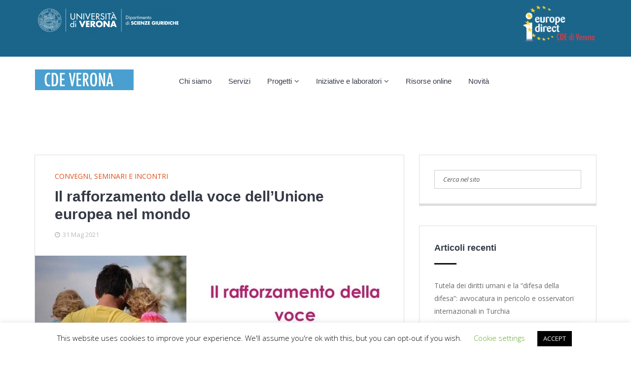

--- FILE ---
content_type: text/html; charset=UTF-8
request_url: https://cde.univr.it/index.php/il-rafforzamento-della-voce-dellunione-europea-nel-mondo/
body_size: 16581
content:
<!DOCTYPE html>
<html lang="it-IT">
<head>
	<meta charset="UTF-8">
	<meta name="viewport" content="width=device-width, initial-scale=1">
	<link rel="pingback" href="https://cde.univr.it/xmlrpc.php">

	<title>Il rafforzamento della voce dell’Unione europea nel mondo &#8211; CDE</title>
<style type="text/css">.site-header .logo img  {width:200px; margin-top:-5px !important;margin-left:0px;}</style><meta name='robots' content='max-image-preview:large' />
<link rel="alternate" type="application/rss+xml" title="CDE &raquo; Feed" href="https://cde.univr.it/index.php/feed/" />
<link rel="alternate" type="application/rss+xml" title="CDE &raquo; Feed dei commenti" href="https://cde.univr.it/index.php/comments/feed/" />
<link rel="alternate" title="oEmbed (JSON)" type="application/json+oembed" href="https://cde.univr.it/index.php/wp-json/oembed/1.0/embed?url=https%3A%2F%2Fcde.univr.it%2Findex.php%2Fil-rafforzamento-della-voce-dellunione-europea-nel-mondo%2F" />
<link rel="alternate" title="oEmbed (XML)" type="text/xml+oembed" href="https://cde.univr.it/index.php/wp-json/oembed/1.0/embed?url=https%3A%2F%2Fcde.univr.it%2Findex.php%2Fil-rafforzamento-della-voce-dellunione-europea-nel-mondo%2F&#038;format=xml" />
<style id='wp-img-auto-sizes-contain-inline-css' type='text/css'>
img:is([sizes=auto i],[sizes^="auto," i]){contain-intrinsic-size:3000px 1500px}
/*# sourceURL=wp-img-auto-sizes-contain-inline-css */
</style>
<style id='wp-emoji-styles-inline-css' type='text/css'>

	img.wp-smiley, img.emoji {
		display: inline !important;
		border: none !important;
		box-shadow: none !important;
		height: 1em !important;
		width: 1em !important;
		margin: 0 0.07em !important;
		vertical-align: -0.1em !important;
		background: none !important;
		padding: 0 !important;
	}
/*# sourceURL=wp-emoji-styles-inline-css */
</style>
<style id='wp-block-library-inline-css' type='text/css'>
:root{--wp-block-synced-color:#7a00df;--wp-block-synced-color--rgb:122,0,223;--wp-bound-block-color:var(--wp-block-synced-color);--wp-editor-canvas-background:#ddd;--wp-admin-theme-color:#007cba;--wp-admin-theme-color--rgb:0,124,186;--wp-admin-theme-color-darker-10:#006ba1;--wp-admin-theme-color-darker-10--rgb:0,107,160.5;--wp-admin-theme-color-darker-20:#005a87;--wp-admin-theme-color-darker-20--rgb:0,90,135;--wp-admin-border-width-focus:2px}@media (min-resolution:192dpi){:root{--wp-admin-border-width-focus:1.5px}}.wp-element-button{cursor:pointer}:root .has-very-light-gray-background-color{background-color:#eee}:root .has-very-dark-gray-background-color{background-color:#313131}:root .has-very-light-gray-color{color:#eee}:root .has-very-dark-gray-color{color:#313131}:root .has-vivid-green-cyan-to-vivid-cyan-blue-gradient-background{background:linear-gradient(135deg,#00d084,#0693e3)}:root .has-purple-crush-gradient-background{background:linear-gradient(135deg,#34e2e4,#4721fb 50%,#ab1dfe)}:root .has-hazy-dawn-gradient-background{background:linear-gradient(135deg,#faaca8,#dad0ec)}:root .has-subdued-olive-gradient-background{background:linear-gradient(135deg,#fafae1,#67a671)}:root .has-atomic-cream-gradient-background{background:linear-gradient(135deg,#fdd79a,#004a59)}:root .has-nightshade-gradient-background{background:linear-gradient(135deg,#330968,#31cdcf)}:root .has-midnight-gradient-background{background:linear-gradient(135deg,#020381,#2874fc)}:root{--wp--preset--font-size--normal:16px;--wp--preset--font-size--huge:42px}.has-regular-font-size{font-size:1em}.has-larger-font-size{font-size:2.625em}.has-normal-font-size{font-size:var(--wp--preset--font-size--normal)}.has-huge-font-size{font-size:var(--wp--preset--font-size--huge)}.has-text-align-center{text-align:center}.has-text-align-left{text-align:left}.has-text-align-right{text-align:right}.has-fit-text{white-space:nowrap!important}#end-resizable-editor-section{display:none}.aligncenter{clear:both}.items-justified-left{justify-content:flex-start}.items-justified-center{justify-content:center}.items-justified-right{justify-content:flex-end}.items-justified-space-between{justify-content:space-between}.screen-reader-text{border:0;clip-path:inset(50%);height:1px;margin:-1px;overflow:hidden;padding:0;position:absolute;width:1px;word-wrap:normal!important}.screen-reader-text:focus{background-color:#ddd;clip-path:none;color:#444;display:block;font-size:1em;height:auto;left:5px;line-height:normal;padding:15px 23px 14px;text-decoration:none;top:5px;width:auto;z-index:100000}html :where(.has-border-color){border-style:solid}html :where([style*=border-top-color]){border-top-style:solid}html :where([style*=border-right-color]){border-right-style:solid}html :where([style*=border-bottom-color]){border-bottom-style:solid}html :where([style*=border-left-color]){border-left-style:solid}html :where([style*=border-width]){border-style:solid}html :where([style*=border-top-width]){border-top-style:solid}html :where([style*=border-right-width]){border-right-style:solid}html :where([style*=border-bottom-width]){border-bottom-style:solid}html :where([style*=border-left-width]){border-left-style:solid}html :where(img[class*=wp-image-]){height:auto;max-width:100%}:where(figure){margin:0 0 1em}html :where(.is-position-sticky){--wp-admin--admin-bar--position-offset:var(--wp-admin--admin-bar--height,0px)}@media screen and (max-width:600px){html :where(.is-position-sticky){--wp-admin--admin-bar--position-offset:0px}}

/*# sourceURL=wp-block-library-inline-css */
</style><style id='wp-block-heading-inline-css' type='text/css'>
h1:where(.wp-block-heading).has-background,h2:where(.wp-block-heading).has-background,h3:where(.wp-block-heading).has-background,h4:where(.wp-block-heading).has-background,h5:where(.wp-block-heading).has-background,h6:where(.wp-block-heading).has-background{padding:1.25em 2.375em}h1.has-text-align-left[style*=writing-mode]:where([style*=vertical-lr]),h1.has-text-align-right[style*=writing-mode]:where([style*=vertical-rl]),h2.has-text-align-left[style*=writing-mode]:where([style*=vertical-lr]),h2.has-text-align-right[style*=writing-mode]:where([style*=vertical-rl]),h3.has-text-align-left[style*=writing-mode]:where([style*=vertical-lr]),h3.has-text-align-right[style*=writing-mode]:where([style*=vertical-rl]),h4.has-text-align-left[style*=writing-mode]:where([style*=vertical-lr]),h4.has-text-align-right[style*=writing-mode]:where([style*=vertical-rl]),h5.has-text-align-left[style*=writing-mode]:where([style*=vertical-lr]),h5.has-text-align-right[style*=writing-mode]:where([style*=vertical-rl]),h6.has-text-align-left[style*=writing-mode]:where([style*=vertical-lr]),h6.has-text-align-right[style*=writing-mode]:where([style*=vertical-rl]){rotate:180deg}
/*# sourceURL=https://cde.univr.it/wp-includes/blocks/heading/style.min.css */
</style>
<style id='wp-block-image-inline-css' type='text/css'>
.wp-block-image>a,.wp-block-image>figure>a{display:inline-block}.wp-block-image img{box-sizing:border-box;height:auto;max-width:100%;vertical-align:bottom}@media not (prefers-reduced-motion){.wp-block-image img.hide{visibility:hidden}.wp-block-image img.show{animation:show-content-image .4s}}.wp-block-image[style*=border-radius] img,.wp-block-image[style*=border-radius]>a{border-radius:inherit}.wp-block-image.has-custom-border img{box-sizing:border-box}.wp-block-image.aligncenter{text-align:center}.wp-block-image.alignfull>a,.wp-block-image.alignwide>a{width:100%}.wp-block-image.alignfull img,.wp-block-image.alignwide img{height:auto;width:100%}.wp-block-image .aligncenter,.wp-block-image .alignleft,.wp-block-image .alignright,.wp-block-image.aligncenter,.wp-block-image.alignleft,.wp-block-image.alignright{display:table}.wp-block-image .aligncenter>figcaption,.wp-block-image .alignleft>figcaption,.wp-block-image .alignright>figcaption,.wp-block-image.aligncenter>figcaption,.wp-block-image.alignleft>figcaption,.wp-block-image.alignright>figcaption{caption-side:bottom;display:table-caption}.wp-block-image .alignleft{float:left;margin:.5em 1em .5em 0}.wp-block-image .alignright{float:right;margin:.5em 0 .5em 1em}.wp-block-image .aligncenter{margin-left:auto;margin-right:auto}.wp-block-image :where(figcaption){margin-bottom:1em;margin-top:.5em}.wp-block-image.is-style-circle-mask img{border-radius:9999px}@supports ((-webkit-mask-image:none) or (mask-image:none)) or (-webkit-mask-image:none){.wp-block-image.is-style-circle-mask img{border-radius:0;-webkit-mask-image:url('data:image/svg+xml;utf8,<svg viewBox="0 0 100 100" xmlns="http://www.w3.org/2000/svg"><circle cx="50" cy="50" r="50"/></svg>');mask-image:url('data:image/svg+xml;utf8,<svg viewBox="0 0 100 100" xmlns="http://www.w3.org/2000/svg"><circle cx="50" cy="50" r="50"/></svg>');mask-mode:alpha;-webkit-mask-position:center;mask-position:center;-webkit-mask-repeat:no-repeat;mask-repeat:no-repeat;-webkit-mask-size:contain;mask-size:contain}}:root :where(.wp-block-image.is-style-rounded img,.wp-block-image .is-style-rounded img){border-radius:9999px}.wp-block-image figure{margin:0}.wp-lightbox-container{display:flex;flex-direction:column;position:relative}.wp-lightbox-container img{cursor:zoom-in}.wp-lightbox-container img:hover+button{opacity:1}.wp-lightbox-container button{align-items:center;backdrop-filter:blur(16px) saturate(180%);background-color:#5a5a5a40;border:none;border-radius:4px;cursor:zoom-in;display:flex;height:20px;justify-content:center;opacity:0;padding:0;position:absolute;right:16px;text-align:center;top:16px;width:20px;z-index:100}@media not (prefers-reduced-motion){.wp-lightbox-container button{transition:opacity .2s ease}}.wp-lightbox-container button:focus-visible{outline:3px auto #5a5a5a40;outline:3px auto -webkit-focus-ring-color;outline-offset:3px}.wp-lightbox-container button:hover{cursor:pointer;opacity:1}.wp-lightbox-container button:focus{opacity:1}.wp-lightbox-container button:focus,.wp-lightbox-container button:hover,.wp-lightbox-container button:not(:hover):not(:active):not(.has-background){background-color:#5a5a5a40;border:none}.wp-lightbox-overlay{box-sizing:border-box;cursor:zoom-out;height:100vh;left:0;overflow:hidden;position:fixed;top:0;visibility:hidden;width:100%;z-index:100000}.wp-lightbox-overlay .close-button{align-items:center;cursor:pointer;display:flex;justify-content:center;min-height:40px;min-width:40px;padding:0;position:absolute;right:calc(env(safe-area-inset-right) + 16px);top:calc(env(safe-area-inset-top) + 16px);z-index:5000000}.wp-lightbox-overlay .close-button:focus,.wp-lightbox-overlay .close-button:hover,.wp-lightbox-overlay .close-button:not(:hover):not(:active):not(.has-background){background:none;border:none}.wp-lightbox-overlay .lightbox-image-container{height:var(--wp--lightbox-container-height);left:50%;overflow:hidden;position:absolute;top:50%;transform:translate(-50%,-50%);transform-origin:top left;width:var(--wp--lightbox-container-width);z-index:9999999999}.wp-lightbox-overlay .wp-block-image{align-items:center;box-sizing:border-box;display:flex;height:100%;justify-content:center;margin:0;position:relative;transform-origin:0 0;width:100%;z-index:3000000}.wp-lightbox-overlay .wp-block-image img{height:var(--wp--lightbox-image-height);min-height:var(--wp--lightbox-image-height);min-width:var(--wp--lightbox-image-width);width:var(--wp--lightbox-image-width)}.wp-lightbox-overlay .wp-block-image figcaption{display:none}.wp-lightbox-overlay button{background:none;border:none}.wp-lightbox-overlay .scrim{background-color:#fff;height:100%;opacity:.9;position:absolute;width:100%;z-index:2000000}.wp-lightbox-overlay.active{visibility:visible}@media not (prefers-reduced-motion){.wp-lightbox-overlay.active{animation:turn-on-visibility .25s both}.wp-lightbox-overlay.active img{animation:turn-on-visibility .35s both}.wp-lightbox-overlay.show-closing-animation:not(.active){animation:turn-off-visibility .35s both}.wp-lightbox-overlay.show-closing-animation:not(.active) img{animation:turn-off-visibility .25s both}.wp-lightbox-overlay.zoom.active{animation:none;opacity:1;visibility:visible}.wp-lightbox-overlay.zoom.active .lightbox-image-container{animation:lightbox-zoom-in .4s}.wp-lightbox-overlay.zoom.active .lightbox-image-container img{animation:none}.wp-lightbox-overlay.zoom.active .scrim{animation:turn-on-visibility .4s forwards}.wp-lightbox-overlay.zoom.show-closing-animation:not(.active){animation:none}.wp-lightbox-overlay.zoom.show-closing-animation:not(.active) .lightbox-image-container{animation:lightbox-zoom-out .4s}.wp-lightbox-overlay.zoom.show-closing-animation:not(.active) .lightbox-image-container img{animation:none}.wp-lightbox-overlay.zoom.show-closing-animation:not(.active) .scrim{animation:turn-off-visibility .4s forwards}}@keyframes show-content-image{0%{visibility:hidden}99%{visibility:hidden}to{visibility:visible}}@keyframes turn-on-visibility{0%{opacity:0}to{opacity:1}}@keyframes turn-off-visibility{0%{opacity:1;visibility:visible}99%{opacity:0;visibility:visible}to{opacity:0;visibility:hidden}}@keyframes lightbox-zoom-in{0%{transform:translate(calc((-100vw + var(--wp--lightbox-scrollbar-width))/2 + var(--wp--lightbox-initial-left-position)),calc(-50vh + var(--wp--lightbox-initial-top-position))) scale(var(--wp--lightbox-scale))}to{transform:translate(-50%,-50%) scale(1)}}@keyframes lightbox-zoom-out{0%{transform:translate(-50%,-50%) scale(1);visibility:visible}99%{visibility:visible}to{transform:translate(calc((-100vw + var(--wp--lightbox-scrollbar-width))/2 + var(--wp--lightbox-initial-left-position)),calc(-50vh + var(--wp--lightbox-initial-top-position))) scale(var(--wp--lightbox-scale));visibility:hidden}}
/*# sourceURL=https://cde.univr.it/wp-includes/blocks/image/style.min.css */
</style>
<style id='wp-block-video-inline-css' type='text/css'>
.wp-block-video{box-sizing:border-box}.wp-block-video video{height:auto;vertical-align:middle;width:100%}@supports (position:sticky){.wp-block-video [poster]{object-fit:cover}}.wp-block-video.aligncenter{text-align:center}.wp-block-video :where(figcaption){margin-bottom:1em;margin-top:.5em}
/*# sourceURL=https://cde.univr.it/wp-includes/blocks/video/style.min.css */
</style>
<style id='wp-block-paragraph-inline-css' type='text/css'>
.is-small-text{font-size:.875em}.is-regular-text{font-size:1em}.is-large-text{font-size:2.25em}.is-larger-text{font-size:3em}.has-drop-cap:not(:focus):first-letter{float:left;font-size:8.4em;font-style:normal;font-weight:100;line-height:.68;margin:.05em .1em 0 0;text-transform:uppercase}body.rtl .has-drop-cap:not(:focus):first-letter{float:none;margin-left:.1em}p.has-drop-cap.has-background{overflow:hidden}:root :where(p.has-background){padding:1.25em 2.375em}:where(p.has-text-color:not(.has-link-color)) a{color:inherit}p.has-text-align-left[style*="writing-mode:vertical-lr"],p.has-text-align-right[style*="writing-mode:vertical-rl"]{rotate:180deg}
/*# sourceURL=https://cde.univr.it/wp-includes/blocks/paragraph/style.min.css */
</style>
<style id='global-styles-inline-css' type='text/css'>
:root{--wp--preset--aspect-ratio--square: 1;--wp--preset--aspect-ratio--4-3: 4/3;--wp--preset--aspect-ratio--3-4: 3/4;--wp--preset--aspect-ratio--3-2: 3/2;--wp--preset--aspect-ratio--2-3: 2/3;--wp--preset--aspect-ratio--16-9: 16/9;--wp--preset--aspect-ratio--9-16: 9/16;--wp--preset--color--black: #000000;--wp--preset--color--cyan-bluish-gray: #abb8c3;--wp--preset--color--white: #ffffff;--wp--preset--color--pale-pink: #f78da7;--wp--preset--color--vivid-red: #cf2e2e;--wp--preset--color--luminous-vivid-orange: #ff6900;--wp--preset--color--luminous-vivid-amber: #fcb900;--wp--preset--color--light-green-cyan: #7bdcb5;--wp--preset--color--vivid-green-cyan: #00d084;--wp--preset--color--pale-cyan-blue: #8ed1fc;--wp--preset--color--vivid-cyan-blue: #0693e3;--wp--preset--color--vivid-purple: #9b51e0;--wp--preset--gradient--vivid-cyan-blue-to-vivid-purple: linear-gradient(135deg,rgb(6,147,227) 0%,rgb(155,81,224) 100%);--wp--preset--gradient--light-green-cyan-to-vivid-green-cyan: linear-gradient(135deg,rgb(122,220,180) 0%,rgb(0,208,130) 100%);--wp--preset--gradient--luminous-vivid-amber-to-luminous-vivid-orange: linear-gradient(135deg,rgb(252,185,0) 0%,rgb(255,105,0) 100%);--wp--preset--gradient--luminous-vivid-orange-to-vivid-red: linear-gradient(135deg,rgb(255,105,0) 0%,rgb(207,46,46) 100%);--wp--preset--gradient--very-light-gray-to-cyan-bluish-gray: linear-gradient(135deg,rgb(238,238,238) 0%,rgb(169,184,195) 100%);--wp--preset--gradient--cool-to-warm-spectrum: linear-gradient(135deg,rgb(74,234,220) 0%,rgb(151,120,209) 20%,rgb(207,42,186) 40%,rgb(238,44,130) 60%,rgb(251,105,98) 80%,rgb(254,248,76) 100%);--wp--preset--gradient--blush-light-purple: linear-gradient(135deg,rgb(255,206,236) 0%,rgb(152,150,240) 100%);--wp--preset--gradient--blush-bordeaux: linear-gradient(135deg,rgb(254,205,165) 0%,rgb(254,45,45) 50%,rgb(107,0,62) 100%);--wp--preset--gradient--luminous-dusk: linear-gradient(135deg,rgb(255,203,112) 0%,rgb(199,81,192) 50%,rgb(65,88,208) 100%);--wp--preset--gradient--pale-ocean: linear-gradient(135deg,rgb(255,245,203) 0%,rgb(182,227,212) 50%,rgb(51,167,181) 100%);--wp--preset--gradient--electric-grass: linear-gradient(135deg,rgb(202,248,128) 0%,rgb(113,206,126) 100%);--wp--preset--gradient--midnight: linear-gradient(135deg,rgb(2,3,129) 0%,rgb(40,116,252) 100%);--wp--preset--font-size--small: 13px;--wp--preset--font-size--medium: 20px;--wp--preset--font-size--large: 36px;--wp--preset--font-size--x-large: 42px;--wp--preset--spacing--20: 0.44rem;--wp--preset--spacing--30: 0.67rem;--wp--preset--spacing--40: 1rem;--wp--preset--spacing--50: 1.5rem;--wp--preset--spacing--60: 2.25rem;--wp--preset--spacing--70: 3.38rem;--wp--preset--spacing--80: 5.06rem;--wp--preset--shadow--natural: 6px 6px 9px rgba(0, 0, 0, 0.2);--wp--preset--shadow--deep: 12px 12px 50px rgba(0, 0, 0, 0.4);--wp--preset--shadow--sharp: 6px 6px 0px rgba(0, 0, 0, 0.2);--wp--preset--shadow--outlined: 6px 6px 0px -3px rgb(255, 255, 255), 6px 6px rgb(0, 0, 0);--wp--preset--shadow--crisp: 6px 6px 0px rgb(0, 0, 0);}:where(.is-layout-flex){gap: 0.5em;}:where(.is-layout-grid){gap: 0.5em;}body .is-layout-flex{display: flex;}.is-layout-flex{flex-wrap: wrap;align-items: center;}.is-layout-flex > :is(*, div){margin: 0;}body .is-layout-grid{display: grid;}.is-layout-grid > :is(*, div){margin: 0;}:where(.wp-block-columns.is-layout-flex){gap: 2em;}:where(.wp-block-columns.is-layout-grid){gap: 2em;}:where(.wp-block-post-template.is-layout-flex){gap: 1.25em;}:where(.wp-block-post-template.is-layout-grid){gap: 1.25em;}.has-black-color{color: var(--wp--preset--color--black) !important;}.has-cyan-bluish-gray-color{color: var(--wp--preset--color--cyan-bluish-gray) !important;}.has-white-color{color: var(--wp--preset--color--white) !important;}.has-pale-pink-color{color: var(--wp--preset--color--pale-pink) !important;}.has-vivid-red-color{color: var(--wp--preset--color--vivid-red) !important;}.has-luminous-vivid-orange-color{color: var(--wp--preset--color--luminous-vivid-orange) !important;}.has-luminous-vivid-amber-color{color: var(--wp--preset--color--luminous-vivid-amber) !important;}.has-light-green-cyan-color{color: var(--wp--preset--color--light-green-cyan) !important;}.has-vivid-green-cyan-color{color: var(--wp--preset--color--vivid-green-cyan) !important;}.has-pale-cyan-blue-color{color: var(--wp--preset--color--pale-cyan-blue) !important;}.has-vivid-cyan-blue-color{color: var(--wp--preset--color--vivid-cyan-blue) !important;}.has-vivid-purple-color{color: var(--wp--preset--color--vivid-purple) !important;}.has-black-background-color{background-color: var(--wp--preset--color--black) !important;}.has-cyan-bluish-gray-background-color{background-color: var(--wp--preset--color--cyan-bluish-gray) !important;}.has-white-background-color{background-color: var(--wp--preset--color--white) !important;}.has-pale-pink-background-color{background-color: var(--wp--preset--color--pale-pink) !important;}.has-vivid-red-background-color{background-color: var(--wp--preset--color--vivid-red) !important;}.has-luminous-vivid-orange-background-color{background-color: var(--wp--preset--color--luminous-vivid-orange) !important;}.has-luminous-vivid-amber-background-color{background-color: var(--wp--preset--color--luminous-vivid-amber) !important;}.has-light-green-cyan-background-color{background-color: var(--wp--preset--color--light-green-cyan) !important;}.has-vivid-green-cyan-background-color{background-color: var(--wp--preset--color--vivid-green-cyan) !important;}.has-pale-cyan-blue-background-color{background-color: var(--wp--preset--color--pale-cyan-blue) !important;}.has-vivid-cyan-blue-background-color{background-color: var(--wp--preset--color--vivid-cyan-blue) !important;}.has-vivid-purple-background-color{background-color: var(--wp--preset--color--vivid-purple) !important;}.has-black-border-color{border-color: var(--wp--preset--color--black) !important;}.has-cyan-bluish-gray-border-color{border-color: var(--wp--preset--color--cyan-bluish-gray) !important;}.has-white-border-color{border-color: var(--wp--preset--color--white) !important;}.has-pale-pink-border-color{border-color: var(--wp--preset--color--pale-pink) !important;}.has-vivid-red-border-color{border-color: var(--wp--preset--color--vivid-red) !important;}.has-luminous-vivid-orange-border-color{border-color: var(--wp--preset--color--luminous-vivid-orange) !important;}.has-luminous-vivid-amber-border-color{border-color: var(--wp--preset--color--luminous-vivid-amber) !important;}.has-light-green-cyan-border-color{border-color: var(--wp--preset--color--light-green-cyan) !important;}.has-vivid-green-cyan-border-color{border-color: var(--wp--preset--color--vivid-green-cyan) !important;}.has-pale-cyan-blue-border-color{border-color: var(--wp--preset--color--pale-cyan-blue) !important;}.has-vivid-cyan-blue-border-color{border-color: var(--wp--preset--color--vivid-cyan-blue) !important;}.has-vivid-purple-border-color{border-color: var(--wp--preset--color--vivid-purple) !important;}.has-vivid-cyan-blue-to-vivid-purple-gradient-background{background: var(--wp--preset--gradient--vivid-cyan-blue-to-vivid-purple) !important;}.has-light-green-cyan-to-vivid-green-cyan-gradient-background{background: var(--wp--preset--gradient--light-green-cyan-to-vivid-green-cyan) !important;}.has-luminous-vivid-amber-to-luminous-vivid-orange-gradient-background{background: var(--wp--preset--gradient--luminous-vivid-amber-to-luminous-vivid-orange) !important;}.has-luminous-vivid-orange-to-vivid-red-gradient-background{background: var(--wp--preset--gradient--luminous-vivid-orange-to-vivid-red) !important;}.has-very-light-gray-to-cyan-bluish-gray-gradient-background{background: var(--wp--preset--gradient--very-light-gray-to-cyan-bluish-gray) !important;}.has-cool-to-warm-spectrum-gradient-background{background: var(--wp--preset--gradient--cool-to-warm-spectrum) !important;}.has-blush-light-purple-gradient-background{background: var(--wp--preset--gradient--blush-light-purple) !important;}.has-blush-bordeaux-gradient-background{background: var(--wp--preset--gradient--blush-bordeaux) !important;}.has-luminous-dusk-gradient-background{background: var(--wp--preset--gradient--luminous-dusk) !important;}.has-pale-ocean-gradient-background{background: var(--wp--preset--gradient--pale-ocean) !important;}.has-electric-grass-gradient-background{background: var(--wp--preset--gradient--electric-grass) !important;}.has-midnight-gradient-background{background: var(--wp--preset--gradient--midnight) !important;}.has-small-font-size{font-size: var(--wp--preset--font-size--small) !important;}.has-medium-font-size{font-size: var(--wp--preset--font-size--medium) !important;}.has-large-font-size{font-size: var(--wp--preset--font-size--large) !important;}.has-x-large-font-size{font-size: var(--wp--preset--font-size--x-large) !important;}
/*# sourceURL=global-styles-inline-css */
</style>

<style id='classic-theme-styles-inline-css' type='text/css'>
/*! This file is auto-generated */
.wp-block-button__link{color:#fff;background-color:#32373c;border-radius:9999px;box-shadow:none;text-decoration:none;padding:calc(.667em + 2px) calc(1.333em + 2px);font-size:1.125em}.wp-block-file__button{background:#32373c;color:#fff;text-decoration:none}
/*# sourceURL=/wp-includes/css/classic-themes.min.css */
</style>
<link rel='stylesheet' id='editorskit-frontend-css' href='https://cde.univr.it/wp-content/plugins/block-options/build/style.build.css?ver=new' type='text/css' media='all' />
<link rel='stylesheet' id='pb-accordion-blocks-style-css' href='https://cde.univr.it/wp-content/plugins/accordion-blocks/build/index.css?ver=1.5.0' type='text/css' media='all' />
<link rel='stylesheet' id='cookie-law-info-css' href='https://cde.univr.it/wp-content/plugins/cookie-law-info/legacy/public/css/cookie-law-info-public.css?ver=3.3.9.1' type='text/css' media='all' />
<link rel='stylesheet' id='cookie-law-info-gdpr-css' href='https://cde.univr.it/wp-content/plugins/cookie-law-info/legacy/public/css/cookie-law-info-gdpr.css?ver=3.3.9.1' type='text/css' media='all' />
<link rel='stylesheet' id='wpsm_ac-font-awesome-front-css' href='https://cde.univr.it/wp-content/plugins/responsive-accordion-and-collapse/css/font-awesome/css/font-awesome.min.css?ver=6.9' type='text/css' media='all' />
<link rel='stylesheet' id='wpsm_ac_bootstrap-front-css' href='https://cde.univr.it/wp-content/plugins/responsive-accordion-and-collapse/css/bootstrap-front.css?ver=6.9' type='text/css' media='all' />
<link rel='stylesheet' id='rs-plugin-settings-css' href='https://cde.univr.it/wp-content/plugins/revslider/public/assets/css/rs6.css?ver=6.2.1' type='text/css' media='all' />
<style id='rs-plugin-settings-inline-css' type='text/css'>
#rs-demo-id {}
/*# sourceURL=rs-plugin-settings-inline-css */
</style>
<link rel='stylesheet' id='learnplus-fonts-css' href='https://fonts.googleapis.com/css?family=Roboto+Slab%3A400%2C100%2C300%2C700%7COpen+Sans%3A400%2C300%2C300italic%2C400italic%2C600%2C600italic%2C700%2C700italic%2C800%2C800italic%7CDroid+Serif%3A400%2C400italic%2C700%2C700italic&#038;subset=latin%2Clatin-ext&#038;ver=20160712' type='text/css' media='all' />
<link rel='stylesheet' id='bootstrap-css' href='https://cde.univr.it/wp-content/themes/LearnPlus-Package/learnplus/css/bootstrap.min.css?ver=3.3.2' type='text/css' media='all' />
<link rel='stylesheet' id='font-awesome-css' href='https://cde.univr.it/wp-content/themes/LearnPlus-Package/learnplus/css/font-awesome.min.css?ver=4.3.0' type='text/css' media='all' />
<link rel='stylesheet' id='font-icons-css' href='https://cde.univr.it/wp-content/themes/LearnPlus-Package/learnplus/css/stroke.min.css?ver=20160712' type='text/css' media='all' />
<link rel='stylesheet' id='font-flaticon-css' href='https://cde.univr.it/wp-content/themes/LearnPlus-Package/learnplus/css/flaticon.css?ver=1.0.0' type='text/css' media='all' />
<link rel='stylesheet' id='learnplus-css' href='https://cde.univr.it/wp-content/themes/LearnPlus-Package/learnplus/style.css?ver=20160712' type='text/css' media='all' />
<style id='learnplus-inline-css' type='text/css'>
.site-header .logo img  {width:200px; margin-top:-5px !important;margin-left:0px;}
/*# sourceURL=learnplus-inline-css */
</style>
<link rel='stylesheet' id='learnplus-color-scheme-css' href='https://cde.univr.it/wp-content/uploads/custom-css/color-scheme.css?ver=6.9' type='text/css' media='all' />
<script type="text/javascript" src="https://cde.univr.it/wp-includes/js/jquery/jquery.min.js?ver=3.7.1" id="jquery-core-js"></script>
<script type="text/javascript" src="https://cde.univr.it/wp-includes/js/jquery/jquery-migrate.min.js?ver=3.4.1" id="jquery-migrate-js"></script>
<script type="text/javascript" id="cookie-law-info-js-extra">
/* <![CDATA[ */
var Cli_Data = {"nn_cookie_ids":[],"cookielist":[],"non_necessary_cookies":[],"ccpaEnabled":"","ccpaRegionBased":"","ccpaBarEnabled":"","strictlyEnabled":["necessary","obligatoire"],"ccpaType":"gdpr","js_blocking":"","custom_integration":"","triggerDomRefresh":"","secure_cookies":""};
var cli_cookiebar_settings = {"animate_speed_hide":"500","animate_speed_show":"500","background":"#FFF","border":"#b1a6a6c2","border_on":"","button_1_button_colour":"#000","button_1_button_hover":"#000000","button_1_link_colour":"#fff","button_1_as_button":"1","button_1_new_win":"","button_2_button_colour":"#333","button_2_button_hover":"#292929","button_2_link_colour":"#444","button_2_as_button":"","button_2_hidebar":"","button_3_button_colour":"#000","button_3_button_hover":"#000000","button_3_link_colour":"#fff","button_3_as_button":"1","button_3_new_win":"","button_4_button_colour":"#000","button_4_button_hover":"#000000","button_4_link_colour":"#62a329","button_4_as_button":"","button_7_button_colour":"#61a229","button_7_button_hover":"#4e8221","button_7_link_colour":"#fff","button_7_as_button":"1","button_7_new_win":"","font_family":"inherit","header_fix":"","notify_animate_hide":"1","notify_animate_show":"","notify_div_id":"#cookie-law-info-bar","notify_position_horizontal":"right","notify_position_vertical":"bottom","scroll_close":"","scroll_close_reload":"","accept_close_reload":"","reject_close_reload":"","showagain_tab":"1","showagain_background":"#fff","showagain_border":"#000","showagain_div_id":"#cookie-law-info-again","showagain_x_position":"100px","text":"#000","show_once_yn":"","show_once":"10000","logging_on":"","as_popup":"","popup_overlay":"1","bar_heading_text":"","cookie_bar_as":"banner","popup_showagain_position":"bottom-right","widget_position":"left"};
var log_object = {"ajax_url":"https://cde.univr.it/wp-admin/admin-ajax.php"};
//# sourceURL=cookie-law-info-js-extra
/* ]]> */
</script>
<script type="text/javascript" src="https://cde.univr.it/wp-content/plugins/cookie-law-info/legacy/public/js/cookie-law-info-public.js?ver=3.3.9.1" id="cookie-law-info-js"></script>
<script type="text/javascript" src="https://cde.univr.it/wp-content/plugins/revslider/public/assets/js/rbtools.min.js?ver=6.0" id="tp-tools-js"></script>
<script type="text/javascript" src="https://cde.univr.it/wp-content/plugins/revslider/public/assets/js/rs6.min.js?ver=6.2.1" id="revmin-js"></script>
<link rel="https://api.w.org/" href="https://cde.univr.it/index.php/wp-json/" /><link rel="alternate" title="JSON" type="application/json" href="https://cde.univr.it/index.php/wp-json/wp/v2/posts/3266" /><link rel="EditURI" type="application/rsd+xml" title="RSD" href="https://cde.univr.it/xmlrpc.php?rsd" />
<meta name="generator" content="WordPress 6.9" />
<link rel="canonical" href="https://cde.univr.it/index.php/il-rafforzamento-della-voce-dellunione-europea-nel-mondo/" />
<link rel='shortlink' href='https://cde.univr.it/?p=3266' />
<meta name="generator" content="Powered by WPBakery Page Builder - drag and drop page builder for WordPress."/>
<meta name="generator" content="Powered by Slider Revolution 6.2.1 - responsive, Mobile-Friendly Slider Plugin for WordPress with comfortable drag and drop interface." />
<script type="text/javascript">function setREVStartSize(e){			
			try {								
				var pw = document.getElementById(e.c).parentNode.offsetWidth,
					newh;
				pw = pw===0 || isNaN(pw) ? window.innerWidth : pw;
				e.tabw = e.tabw===undefined ? 0 : parseInt(e.tabw);
				e.thumbw = e.thumbw===undefined ? 0 : parseInt(e.thumbw);
				e.tabh = e.tabh===undefined ? 0 : parseInt(e.tabh);
				e.thumbh = e.thumbh===undefined ? 0 : parseInt(e.thumbh);
				e.tabhide = e.tabhide===undefined ? 0 : parseInt(e.tabhide);
				e.thumbhide = e.thumbhide===undefined ? 0 : parseInt(e.thumbhide);
				e.mh = e.mh===undefined || e.mh=="" || e.mh==="auto" ? 0 : parseInt(e.mh,0);		
				if(e.layout==="fullscreen" || e.l==="fullscreen") 						
					newh = Math.max(e.mh,window.innerHeight);				
				else{					
					e.gw = Array.isArray(e.gw) ? e.gw : [e.gw];
					for (var i in e.rl) if (e.gw[i]===undefined || e.gw[i]===0) e.gw[i] = e.gw[i-1];					
					e.gh = e.el===undefined || e.el==="" || (Array.isArray(e.el) && e.el.length==0)? e.gh : e.el;
					e.gh = Array.isArray(e.gh) ? e.gh : [e.gh];
					for (var i in e.rl) if (e.gh[i]===undefined || e.gh[i]===0) e.gh[i] = e.gh[i-1];
										
					var nl = new Array(e.rl.length),
						ix = 0,						
						sl;					
					e.tabw = e.tabhide>=pw ? 0 : e.tabw;
					e.thumbw = e.thumbhide>=pw ? 0 : e.thumbw;
					e.tabh = e.tabhide>=pw ? 0 : e.tabh;
					e.thumbh = e.thumbhide>=pw ? 0 : e.thumbh;					
					for (var i in e.rl) nl[i] = e.rl[i]<window.innerWidth ? 0 : e.rl[i];
					sl = nl[0];									
					for (var i in nl) if (sl>nl[i] && nl[i]>0) { sl = nl[i]; ix=i;}															
					var m = pw>(e.gw[ix]+e.tabw+e.thumbw) ? 1 : (pw-(e.tabw+e.thumbw)) / (e.gw[ix]);					

					newh =  (e.type==="carousel" && e.justify==="true" ? e.gh[ix] : (e.gh[ix] * m)) + (e.tabh + e.thumbh);
				}			
				
				if(window.rs_init_css===undefined) window.rs_init_css = document.head.appendChild(document.createElement("style"));					
				document.getElementById(e.c).height = newh;
				window.rs_init_css.innerHTML += "#"+e.c+"_wrapper { height: "+newh+"px }";				
			} catch(e){
				console.log("Failure at Presize of Slider:" + e)
			}					   
		  };</script>
<noscript><style> .wpb_animate_when_almost_visible { opacity: 1; }</style></noscript><link rel='stylesheet' id='countdown_css-css' href='https://cde.univr.it/wp-content/plugins/widget-countdown/includes/style/style.css?ver=6.9' type='text/css' media='all' />
<link rel='stylesheet' id='dashicons-css' href='https://cde.univr.it/wp-includes/css/dashicons.min.css?ver=6.9' type='text/css' media='all' />
<link rel='stylesheet' id='thickbox-css' href='https://cde.univr.it/wp-includes/js/thickbox/thickbox.css?ver=6.9' type='text/css' media='all' />
<link rel='stylesheet' id='learnplus-shortcodes-css' href='https://cde.univr.it/wp-content/plugins/learnplus-vc-addons//assets/css/frontend.css?ver=1.0.0' type='text/css' media='all' />
</head>

<body class="wp-singular post-template-default single single-post postid-3266 single-format-standard wp-theme-LearnPlus-Packagelearnplus group-blog  content-sidebar header-top learnplus-topbar custom-color-scheme wpb-js-composer js-comp-ver-6.9.0 vc_responsive">
		<div id="page" class="hfeed site">

		<div id="topbar" class="topbar">
		<div class="container">
			<div class="row">
				<div class="topbar-left topbar-widgets col-sm-6 col-md-6 text-left hidden-xs">
											<div id="text-2" class="widget widget_text">			<div class="textwidget"><a href="http://www.dsg.univr.it/" target="_blank"><img src="https://cde.univr.it/wp-content/uploads/2017/03/A-Logo_Univr_Dip_Scienze_Giuridiche_2016-03-300x62.png" alt="" width="300" height="62" class="alignnone size-medium wp-image-41" /></a></div>
		</div>									</div>
				<div class="topbar-right topbar-widgets col-xs-12 col-sm-6 col-md-6 text-right">
											<div id="text-3" class="widget widget_text">			<div class="textwidget"><a href="https://europa.eu/european-union/contact_it" target="_blank"><img class="alignnone wp-image-28 size-full" src="https://cde.univr.it/wp-content/uploads/2017/04/LOGO-europedirect-200-2.png" alt="logo europe direct verona" width="150" height="75" /></a></div>
		</div>									</div>
			</div>
		</div>
	</div>
	
	<header id="masthead" class="site-header header">
			<div class="container">
		<div class="navbar row" role="navigation">
			<div class="navbar-header col-xs-12 col-sm-12 col-md-3">
				<button type="button" class="navbar-toggle collapsed" data-toggle="collapse" data-target=".navbar-collapse">
					<span class="fa fa-bars"></span>
				</button>
				<a href="https://cde.univr.it/" class="logo">
	<img alt="CDE" src="https://cde.univr.it/wp-content/uploads/CDE-Verona-header.jpg" />
</a>

<p class="site-title"><a href="https://cde.univr.it/" rel="home">CDE</a></p><h2 class="site-description">Centro di Documentazione Europea di Verona</h2>
			</div><!-- end navbar-header -->

			<nav id="site-navigation" class="primary-nav nav col-xs-12 col-md-9">
				<div class="main-nav">
					<ul id="menu-main" class="menu"><li id="menu-item-307" class="menu-item menu-item-type-post_type menu-item-object-post menu-item-307"><a href="https://cde.univr.it/index.php/presentazione-cde-verona/">Chi siamo</a></li>
<li id="menu-item-30" class="menu-item menu-item-type-post_type menu-item-object-page menu-item-30"><a href="https://cde.univr.it/index.php/servizi-e-prodotti/">Servizi</a></li>
<li id="menu-item-360" class="menu-item menu-item-type-post_type menu-item-object-page menu-item-has-children menu-item-360"><a href="https://cde.univr.it/index.php/progetti/">Progetti</a>
<ul class="sub-menu">
	<li id="menu-item-2065" class="menu-item menu-item-type-post_type menu-item-object-page menu-item-2065"><a href="https://cde.univr.it/index.php/progetti/progetti-di-rete/">Progetti di rete</a></li>
	<li id="menu-item-2066" class="menu-item menu-item-type-post_type menu-item-object-page menu-item-2066"><a href="https://cde.univr.it/index.php/progetti/progetti-di-ricerca/">Progetti di ricerca</a></li>
	<li id="menu-item-2067" class="menu-item menu-item-type-post_type menu-item-object-page menu-item-2067"><a href="https://cde.univr.it/index.php/progetti/progetti-terza-missione/">Progetti di terza e quarta missione</a></li>
</ul>
</li>
<li id="menu-item-29" class="menu-item menu-item-type-post_type menu-item-object-page menu-item-has-children menu-item-29"><a href="https://cde.univr.it/index.php/iniziative-e-laboratori/">Iniziative e laboratori</a>
<ul class="sub-menu">
	<li id="menu-item-3193" class="menu-item menu-item-type-post_type menu-item-object-page menu-item-3193"><a href="https://cde.univr.it/index.php/iniziative-e-laboratori/materiali/">Materiali</a></li>
	<li id="menu-item-3194" class="menu-item menu-item-type-post_type menu-item-object-page menu-item-3194"><a href="https://cde.univr.it/index.php/iniziative-e-laboratori/archivio-eventi/">Archivio eventi</a></li>
</ul>
</li>
<li id="menu-item-404" class="menu-item menu-item-type-post_type menu-item-object-page menu-item-404"><a href="https://cde.univr.it/index.php/risorse-online/">Risorse online</a></li>
<li id="menu-item-36" class="menu-item menu-item-type-post_type menu-item-object-page menu-item-36"><a href="https://cde.univr.it/index.php/news-avvisi/">Novità</a></li>
</ul>				</div>

							</nav>
		</div>
	</div>
		</header><!-- #masthead -->

	
	<div id="content" class="site-content">
					<div class="container">
				<div class="row">
		
<div id="primary" class="content-area col-md-8 col-sm-12 col-xs-12">
	<main id="main" class="site-main">
		
		<article id="post-3266" class="blog-wrapper post-3266 post type-post status-publish format-standard has-post-thumbnail hentry category-seminari-e-incontri">
	<header class="entry-header  clearfix">
		<div class="blog-title">
			<a class="category_title" href="https://cde.univr.it/index.php/CDE/seminari-e-incontri/" title="">Convegni, seminari e incontri</a>			<h1 class="entry-title">Il rafforzamento della voce dell’Unione europea nel mondo</h1>

			<div class="post-meta">
				<span>
					<i class="fa fa-clock-o"></i>
					<span>31 Mag 2021</span>
		
			</div>

		</div>
		<div class="blog-image">
			<div class='entry-format format-'><a class="entry-image" href="https://cde.univr.it/index.php/il-rafforzamento-della-voce-dellunione-europea-nel-mondo/"><img width="748" height="433" src="https://cde.univr.it/wp-content/uploads/Il-futuro-e-nelle-tue-mani_pages-to-jpg-0001-748x433.jpg" class="attachment-learnplus-blog-thumb size-learnplus-blog-thumb" alt="" decoding="async" fetchpriority="high" /></a></div>		</div>

	</header>

	<div class="entry-content blog-desc">
		
<h3 class="wp-block-heading">REGISTRAZIONE DEL WEBINAR ZOOM  </h3>



<h3 class="wp-block-heading">Webinar del progetto “La Conferenza sul futuro dell’Europa. Un nuovo slancio per la democrazia europea” dei CDE italiani in collaborazione con la Rappresentanza in Italia della Commissione europea&nbsp;<p align="justify"><strong>&nbsp;</strong></p></h3>



<span id="more-3266"></span>



<h4 class="wp-block-heading"></h4>





<p align="justify">Il progetto “La Conferenza sul futuro dell’Europa. Un nuovo slancio per la democrazia europea” prevede la realizzazione su tutto il territorio italiano, tra metà maggio e la fine di giugno, di incontri e dibattiti, workshop e trasmissioni radio sui temi salienti della Conferenza sul futuro dell’Europa (http://www.cdeita.it/node/98).

</p><p align="justify">L’incontro del 17 giugno, organizzato dal CDE di Verona, afferente al Dipartimento di Scienze giuridiche dell’Ateneo veronese, congiuntamente con lo Europe Direct Venezia Veneto, è stata un’occasione di riflessione e di dialogo aperto su diversi aspetti attinenti la politica estera internazionale e il ruolo che l’Unione europea ha (o dovrebbe avere) nelle relazioni con altre potenze mondiali, come pure sul possibile rafforzamento del suo intervento nella gestione delle crisi.

</p><p align="justify">Il webinar è stato suddiviso in due momenti volti a favorire un dibattito attivo tra i partecipanti.
La prima parte (ore 15.00-16.45) è stata organizzata sotto forma di laboratorio online rivolto agli studenti dell’Università di Verona, finalizzato a elaborare idee o proposte sul tema oggetto dell’incontro da esporre nel corso del dibattito allargato che avrà luogo nella seconda parte dell’iniziativa. Il laboratorio è stato condotto da Caterina Fratea (professore associato di Diritto dell’Unione europea del Dipartimento di Scienze giuridiche) e da Isolde Quadranti (responsabile del CDE di Verona), insieme a Giampiero Gramaglia (giornalista, consigliere dell’Istituto Affari Internazionali e direttore dei corsi della Scuola di giornalismo di Urbino).
La seconda parte (ore 17.00-19.00), aperta alla cittadinanza, è stata introdotta, dopo una presentazione dei servizi offerti dagli Europe Direct e dalla rete Eurodesk ai cittadini, da Roberto Santaniello (funzionario della Commissione europea – Rappresentanza in Italia), Giorgio Anselmi (Presidente del Movimento Federalista Europeo) e Giampiero Gramaglia. Le loro riflessioni su aspetti rilevanti nel quadro delle relazioni esterne dell’Unione hanno favorito il successivo momento di dibattito con tutti i partecipanti.
Hanno partecipato al dibattito referenti a livello locale della Gioventù federalista europea (Verona e Venezia) e della European Law Students’ Association (ELSA) di Verona,  gli studenti che hanno partecipato al workshop e cittadini che hanno perso parte al seminario. Le conclusioni sono state a cura di Fabrizio Spada, funzionario del Parlamento europeo – Ufficio in Italia.

La relazione dell&#8217;evento sarà disponibile sulla piattaforma COFE della Conferenza sul futuro dell&#8217;Unione.

</p>



<p></p>



<p>Registrazione dell&#8217;incontro (seconda parte).<a href="https://univr.zoom.us/recording/detail?meeting_id=m3Dlu6DfRF6e4oucRwIsow%3D%3D">: https://univr.cloud.panopto.eu/Panopto/Pages/Viewer.aspx?id=fdc55abd-6611-4705-8363-ad4a011a10b4</a></p>



<p>Comunicato su <em>UnivrMagazine</em>: <a rel="noreferrer noopener" href="https://www.univrmagazine.it/2021/06/08/il-rafforzamento-della-voce-dellunione-europea-nel-mondo/" target="_blank">https://www.univrmagazine.it/2021/06/08/il-rafforzamento-della-voce-dellunione-europea-nel-mondo</a></p>



<p></p>



<p>Programma: <a href="https://cde.univr.it/wp-content/uploads/Locandina_rafforzamento-voce-UE-nel-mondo_CDE-Verona-17.6.2021def.pdf" data-type="URL" data-id="https://cde.univr.it/wp-content/uploads/Locandina_rafforzamento-voce-UE-nel-mondo_CDE-Verona-17.6.2021def.pdf">https://cde.univr.it/wp-content/uploads/Locandina_rafforzamento-voce-UE-nel-mondo_CDE-Verona-17.6.2021def.pdf</a></p>



<p>Per maggiori informazioni sul progetto del CDE italiani per la Conferenza sul futuro dell&#8217;UE: <a rel="noreferrer noopener" href="http://www.cdeita.it/node/98" target="_blank">http://www.cdeita.it/node/98</a></p>



<p></p>



<div class="wp-block-image"><figure class="aligncenter size-large"><img decoding="async" width="1024" height="640" src="https://cde.univr.it/wp-content/uploads/thumbnail_image-1024x640.png" alt="" class="wp-image-3292" srcset="https://cde.univr.it/wp-content/uploads/thumbnail_image-1024x640.png 1024w, https://cde.univr.it/wp-content/uploads/thumbnail_image-300x188.png 300w, https://cde.univr.it/wp-content/uploads/thumbnail_image-768x480.png 768w, https://cde.univr.it/wp-content/uploads/thumbnail_image.png 1280w" sizes="(max-width: 1024px) 100vw, 1024px" /><figcaption>Foto dell&#8217;evento</figcaption></figure></div>



<p></p>



<figure class="wp-block-video"></figure>









<p></p>
			</div><!-- .entry-content -->

	<footer class="entry-footer">
			</footer>
</article><!-- #post-## -->

	</main><!-- #main -->
</div><!-- #primary -->

<aside id="primary-sidebar" class="widgets-area primary-sidebar blog-sidebar col-xs-12 col-sm-12 col-md-4">
	<div id="search-2" class="widget widget_search"><form class="search-form" method="get" action="https://cde.univr.it/">
	<input type="text" placeholder="Cerca nel sito" name="s" class="search-field">
</form>
</div>
		<div id="recent-posts-2" class="widget widget_recent_entries">
		<h4 class="widget-title">Articoli recenti</h4>
		<ul>
											<li>
					<a href="https://cde.univr.it/index.php/tutela-dei-diritti-umani-e-la-difesa-della-difesa-avvocatura-in-pericolo-e-osservatori-internazionali-in-turchia/">Tutela dei diritti umani e la &#8220;difesa della difesa&#8221;: avvocatura in pericolo e osservatori internazionali in Turchia</a>
									</li>
											<li>
					<a href="https://cde.univr.it/index.php/accesso-ai-diritti-e-pratiche-di-prossimita/">Accesso ai diritti e pratiche di prossimità.</a>
									</li>
											<li>
					<a href="https://cde.univr.it/index.php/la-cittadinanza-europea-uno-status-in-continua-evoluzione/">La Cittadinanza europea : uno status in continua evoluzione</a>
									</li>
											<li>
					<a href="https://cde.univr.it/index.php/cittadinanza-europea-e-libera-circolazione-delle-persone-riflessi-applicativi-in-materia-di-status-personali-e-rapporti-familiari/">Cittadinanza europea e libera circolazione delle persone: riflessi applicativi in materia di status personali e rapporti familiari</a>
									</li>
											<li>
					<a href="https://cde.univr.it/index.php/detenzione-contenzione-e-disturbi-psichici-nella-giurisprudenza-della-corte-europea-dei-diritti-umani-quali-prospettive-i-casi-lavorgna-c-italia-e-niort-c-italia/">DETENZIONE, CONTENZIONE E DISTURBI PSICHICI NELLA GIURISPRUDENZA DELLA CORTE EUROPEA DEI DIRITTI UMANI: QUALI PROSPETTIVE? I casi Lavorgna c. Italia e Niort c. Italia</a>
									</li>
					</ul>

		</div></aside><!-- #secondary -->
						</div> <!-- .row -->
			</div><!-- .container -->
			</div><!-- #content -->

	<footer id="colophon" class="site-footer dark footer section">
			<div id="footer-widgets" class="footer-widgets widgets-area">
		<div class="container">
			<div class="row">
									<div class="footer-sidebar footer-1 col-xs-12 col-sm-6 col-md-3">
						<div id="text-4" class="widget widget_text"><h4 class="widget-title">Dove siamo</h4>			<div class="textwidget">Centro di Documentazione Europea di Verona<br>
Dipartimento di Scienze Giuridiche<br>
Via Carlo Montanari n. 9, 37122 Verona<br>
</div>
		</div>					</div>
									<div class="footer-sidebar footer-2 col-xs-12 col-sm-6 col-md-3">
						<div id="text-5" class="widget widget_text"><h4 class="widget-title">Contatti</h4>			<div class="textwidget">Telefono +39 045 8028847 <br>
Fax +39 045 8028846<br>
Email cde@ateneo.univr.it</div>
		</div>					</div>
									<div class="footer-sidebar footer-3 col-xs-12 col-sm-6 col-md-3">
						<div id="text-7" class="widget widget_text"><h4 class="widget-title">Orari di apertura</h4>			<div class="textwidget">ORARIO DI APERTURA <br>
lunedì e mercoledì 9,00 - 15,00<br>
martedì giovedì venerdì 9,00 - 12,30<br></div>
		</div>					</div>
									<div class="footer-sidebar footer-4 col-xs-12 col-sm-6 col-md-3">
						<div id="text-6" class="widget widget_text"><h4 class="widget-title">Social</h4>			<div class="textwidget"><a href="https://www.facebook.com/Cde.Verona/"><img class="size-full wp-image-567" src="https://cde.univr.it/wp-content/uploads/CDE_facebook-1.png" alt="" width="55" height="50" /></a><a href="https://twitter.com/CdeUnivr"><img class="size-full wp-image-568" src="https://cde.univr.it/wp-content/uploads/CDE_twitter-1.png" alt="" width="55" height="50" /></a><a href="https://www.instagram.com/cde_verona/"><img class="size-full wp-image-568" src="https://cde.univr.it/wp-content/uploads/logo-instagram-round.png" alt="" width="55" height="50" /></a></div>
		</div>					</div>
				
			</div>
		</div>
	</div>
		</footer><!-- #colophon -->

		<div class="copyright">
		<div class="container">
			<div class="row">
				<div class="col-md-6 text-left">
					<a href="http://www.univr.it">Copyright Università di Verona © 2008-2018</a> - <a href="https://www.univr.it/it/privacy#doc_26997">Privacy policy</a>				</div>
				<div class="col-md-6 text-right">
					<nav id="footer-nav" class="footer-nav nav">
											</nav>
				</div>
			</div>
		</div>
	</div>
		</div><!-- #page -->

<script type="speculationrules">
{"prefetch":[{"source":"document","where":{"and":[{"href_matches":"/*"},{"not":{"href_matches":["/wp-*.php","/wp-admin/*","/wp-content/uploads/*","/wp-content/*","/wp-content/plugins/*","/wp-content/themes/LearnPlus-Package/learnplus/*","/*\\?(.+)"]}},{"not":{"selector_matches":"a[rel~=\"nofollow\"]"}},{"not":{"selector_matches":".no-prefetch, .no-prefetch a"}}]},"eagerness":"conservative"}]}
</script>
<!--googleoff: all--><div id="cookie-law-info-bar" data-nosnippet="true"><span>This website uses cookies to improve your experience. We'll assume you're ok with this, but you can opt-out if you wish. <a role='button' class="cli_settings_button" style="margin:5px 20px 5px 20px">Cookie settings</a><a role='button' data-cli_action="accept" id="cookie_action_close_header" class="medium cli-plugin-button cli-plugin-main-button cookie_action_close_header cli_action_button wt-cli-accept-btn" style="margin:5px">ACCEPT</a></span></div><div id="cookie-law-info-again" data-nosnippet="true"><span id="cookie_hdr_showagain">Privacy &amp; Cookies Policy</span></div><div class="cli-modal" data-nosnippet="true" id="cliSettingsPopup" tabindex="-1" role="dialog" aria-labelledby="cliSettingsPopup" aria-hidden="true">
  <div class="cli-modal-dialog" role="document">
	<div class="cli-modal-content cli-bar-popup">
		  <button type="button" class="cli-modal-close" id="cliModalClose">
			<svg class="" viewBox="0 0 24 24"><path d="M19 6.41l-1.41-1.41-5.59 5.59-5.59-5.59-1.41 1.41 5.59 5.59-5.59 5.59 1.41 1.41 5.59-5.59 5.59 5.59 1.41-1.41-5.59-5.59z"></path><path d="M0 0h24v24h-24z" fill="none"></path></svg>
			<span class="wt-cli-sr-only">Chiudi</span>
		  </button>
		  <div class="cli-modal-body">
			<div class="cli-container-fluid cli-tab-container">
	<div class="cli-row">
		<div class="cli-col-12 cli-align-items-stretch cli-px-0">
			<div class="cli-privacy-overview">
				<h4>Privacy Overview</h4>				<div class="cli-privacy-content">
					<div class="cli-privacy-content-text">This website uses cookies to improve your experience while you navigate through the website. Out of these cookies, the cookies that are categorized as necessary are stored on your browser as they are essential for the working of basic functionalities of the website. We also use third-party cookies that help us analyze and understand how you use this website. These cookies will be stored in your browser only with your consent. You also have the option to opt-out of these cookies. But opting out of some of these cookies may have an effect on your browsing experience.</div>
				</div>
				<a class="cli-privacy-readmore" aria-label="Mostra altro" role="button" data-readmore-text="Mostra altro" data-readless-text="Mostra meno"></a>			</div>
		</div>
		<div class="cli-col-12 cli-align-items-stretch cli-px-0 cli-tab-section-container">
												<div class="cli-tab-section">
						<div class="cli-tab-header">
							<a role="button" tabindex="0" class="cli-nav-link cli-settings-mobile" data-target="necessary" data-toggle="cli-toggle-tab">
								Necessary							</a>
															<div class="wt-cli-necessary-checkbox">
									<input type="checkbox" class="cli-user-preference-checkbox"  id="wt-cli-checkbox-necessary" data-id="checkbox-necessary" checked="checked"  />
									<label class="form-check-label" for="wt-cli-checkbox-necessary">Necessary</label>
								</div>
								<span class="cli-necessary-caption">Sempre abilitato</span>
													</div>
						<div class="cli-tab-content">
							<div class="cli-tab-pane cli-fade" data-id="necessary">
								<div class="wt-cli-cookie-description">
									Necessary cookies are absolutely essential for the website to function properly. This category only includes cookies that ensures basic functionalities and security features of the website. These cookies do not store any personal information.								</div>
							</div>
						</div>
					</div>
																	<div class="cli-tab-section">
						<div class="cli-tab-header">
							<a role="button" tabindex="0" class="cli-nav-link cli-settings-mobile" data-target="non-necessary" data-toggle="cli-toggle-tab">
								Non-necessary							</a>
															<div class="cli-switch">
									<input type="checkbox" id="wt-cli-checkbox-non-necessary" class="cli-user-preference-checkbox"  data-id="checkbox-non-necessary" checked='checked' />
									<label for="wt-cli-checkbox-non-necessary" class="cli-slider" data-cli-enable="Abilitato" data-cli-disable="Disabilitato"><span class="wt-cli-sr-only">Non-necessary</span></label>
								</div>
													</div>
						<div class="cli-tab-content">
							<div class="cli-tab-pane cli-fade" data-id="non-necessary">
								<div class="wt-cli-cookie-description">
									Any cookies that may not be particularly necessary for the website to function and is used specifically to collect user personal data via analytics, ads, other embedded contents are termed as non-necessary cookies. It is mandatory to procure user consent prior to running these cookies on your website.								</div>
							</div>
						</div>
					</div>
										</div>
	</div>
</div>
		  </div>
		  <div class="cli-modal-footer">
			<div class="wt-cli-element cli-container-fluid cli-tab-container">
				<div class="cli-row">
					<div class="cli-col-12 cli-align-items-stretch cli-px-0">
						<div class="cli-tab-footer wt-cli-privacy-overview-actions">
						
															<a id="wt-cli-privacy-save-btn" role="button" tabindex="0" data-cli-action="accept" class="wt-cli-privacy-btn cli_setting_save_button wt-cli-privacy-accept-btn cli-btn">ACCETTA E SALVA</a>
													</div>
						
					</div>
				</div>
			</div>
		</div>
	</div>
  </div>
</div>
<div class="cli-modal-backdrop cli-fade cli-settings-overlay"></div>
<div class="cli-modal-backdrop cli-fade cli-popupbar-overlay"></div>
<!--googleon: all-->		<div id="search-panel" class="search-panel woocommerce fade">
			<div class="search-content">
				<form method="get" action="https://cde.univr.it/" class="instance-search">
					<input type="text" name="s" placeholder="Search Courses" class="search-field">
					<input type="hidden" class="search-post-type" name="post_type" value="sfwd-courses">
					<input type="submit" class="search-submit">
				</form>
				<a href="#" class="search-panel-close" id="search-panel-close">&#215;</a>
			</div>
		</div>
		<script type="text/javascript" src="https://cde.univr.it/wp-content/plugins/accordion-blocks/js/accordion-blocks.min.js?ver=1.5.0" id="pb-accordion-blocks-frontend-script-js"></script>
<script type="text/javascript" src="https://cde.univr.it/wp-content/plugins/responsive-accordion-and-collapse/js/accordion-custom.js?ver=6.9" id="call_ac-custom-js-front-js"></script>
<script type="text/javascript" src="https://cde.univr.it/wp-content/plugins/responsive-accordion-and-collapse/js/accordion.js?ver=6.9" id="call_ac-js-front-js"></script>
<script type="text/javascript" src="https://cde.univr.it/wp-content/themes/LearnPlus-Package/learnplus/js/plugins.min.js?ver=20160712" id="learnplus-plugins-js"></script>
<script type="text/javascript" src="https://cde.univr.it/wp-includes/js/jquery/ui/core.min.js?ver=1.13.3" id="jquery-ui-core-js"></script>
<script type="text/javascript" src="https://cde.univr.it/wp-includes/js/jquery/ui/menu.min.js?ver=1.13.3" id="jquery-ui-menu-js"></script>
<script type="text/javascript" src="https://cde.univr.it/wp-includes/js/dist/dom-ready.min.js?ver=f77871ff7694fffea381" id="wp-dom-ready-js"></script>
<script type="text/javascript" src="https://cde.univr.it/wp-includes/js/dist/hooks.min.js?ver=dd5603f07f9220ed27f1" id="wp-hooks-js"></script>
<script type="text/javascript" src="https://cde.univr.it/wp-includes/js/dist/i18n.min.js?ver=c26c3dc7bed366793375" id="wp-i18n-js"></script>
<script type="text/javascript" id="wp-i18n-js-after">
/* <![CDATA[ */
wp.i18n.setLocaleData( { 'text direction\u0004ltr': [ 'ltr' ] } );
//# sourceURL=wp-i18n-js-after
/* ]]> */
</script>
<script type="text/javascript" id="wp-a11y-js-translations">
/* <![CDATA[ */
( function( domain, translations ) {
	var localeData = translations.locale_data[ domain ] || translations.locale_data.messages;
	localeData[""].domain = domain;
	wp.i18n.setLocaleData( localeData, domain );
} )( "default", {"translation-revision-date":"2025-12-01 17:41:18+0000","generator":"GlotPress\/4.0.3","domain":"messages","locale_data":{"messages":{"":{"domain":"messages","plural-forms":"nplurals=2; plural=n != 1;","lang":"it"},"Notifications":["Notifiche"]}},"comment":{"reference":"wp-includes\/js\/dist\/a11y.js"}} );
//# sourceURL=wp-a11y-js-translations
/* ]]> */
</script>
<script type="text/javascript" src="https://cde.univr.it/wp-includes/js/dist/a11y.min.js?ver=cb460b4676c94bd228ed" id="wp-a11y-js"></script>
<script type="text/javascript" src="https://cde.univr.it/wp-includes/js/jquery/ui/autocomplete.min.js?ver=1.13.3" id="jquery-ui-autocomplete-js"></script>
<script type="text/javascript" id="learnplus-js-extra">
/* <![CDATA[ */
var learnplus = {"ajax_url":"https://cde.univr.it/wp-admin/admin-ajax.php","nonce":"e0cde5e6a1","direction":"","search_results":"Search Results for","all_results":"All Results"};
//# sourceURL=learnplus-js-extra
/* ]]> */
</script>
<script type="text/javascript" src="https://cde.univr.it/wp-content/themes/LearnPlus-Package/learnplus/js/scripts.min.js?ver=20160712" id="learnplus-js"></script>
<script type="text/javascript" src="https://cde.univr.it/wp-content/plugins/widget-countdown/includes/javascript/front_end_js.js?ver=6.9" id="countdown-front-end-js"></script>
<script type="text/javascript" id="thickbox-js-extra">
/* <![CDATA[ */
var thickboxL10n = {"next":"Succ. \u00bb","prev":"\u00ab Prec.","image":"Immagine","of":"di","close":"Chiudi","noiframes":"Questa funzionalit\u00e0 richiede il frame in linea. Hai gli iframe disabilitati o il browser non li supporta.","loadingAnimation":"https://cde.univr.it/wp-includes/js/thickbox/loadingAnimation.gif"};
//# sourceURL=thickbox-js-extra
/* ]]> */
</script>
<script type="text/javascript" src="https://cde.univr.it/wp-includes/js/thickbox/thickbox.js?ver=3.1-20121105" id="thickbox-js"></script>
<script type="text/javascript" src="https://cde.univr.it/wp-content/plugins/learnplus-vc-addons//assets/js/carousel.js?ver=1.0.0" id="learnplus-carousel-js"></script>
<script type="text/javascript" src="https://cde.univr.it/wp-content/plugins/learnplus-vc-addons//assets/js/bxslider.js?ver=1.0.0" id="learnplus-bxslider-js"></script>
<script type="text/javascript" id="learnplus-shortcodes-js-extra">
/* <![CDATA[ */
var learnplusShortCode = [];
//# sourceURL=learnplus-shortcodes-js-extra
/* ]]> */
</script>
<script type="text/javascript" src="https://cde.univr.it/wp-content/plugins/learnplus-vc-addons//assets/js/frontend.js?ver=1.0.0" id="learnplus-shortcodes-js"></script>
<script id="wp-emoji-settings" type="application/json">
{"baseUrl":"https://s.w.org/images/core/emoji/17.0.2/72x72/","ext":".png","svgUrl":"https://s.w.org/images/core/emoji/17.0.2/svg/","svgExt":".svg","source":{"concatemoji":"https://cde.univr.it/wp-includes/js/wp-emoji-release.min.js?ver=6.9"}}
</script>
<script type="module">
/* <![CDATA[ */
/*! This file is auto-generated */
const a=JSON.parse(document.getElementById("wp-emoji-settings").textContent),o=(window._wpemojiSettings=a,"wpEmojiSettingsSupports"),s=["flag","emoji"];function i(e){try{var t={supportTests:e,timestamp:(new Date).valueOf()};sessionStorage.setItem(o,JSON.stringify(t))}catch(e){}}function c(e,t,n){e.clearRect(0,0,e.canvas.width,e.canvas.height),e.fillText(t,0,0);t=new Uint32Array(e.getImageData(0,0,e.canvas.width,e.canvas.height).data);e.clearRect(0,0,e.canvas.width,e.canvas.height),e.fillText(n,0,0);const a=new Uint32Array(e.getImageData(0,0,e.canvas.width,e.canvas.height).data);return t.every((e,t)=>e===a[t])}function p(e,t){e.clearRect(0,0,e.canvas.width,e.canvas.height),e.fillText(t,0,0);var n=e.getImageData(16,16,1,1);for(let e=0;e<n.data.length;e++)if(0!==n.data[e])return!1;return!0}function u(e,t,n,a){switch(t){case"flag":return n(e,"\ud83c\udff3\ufe0f\u200d\u26a7\ufe0f","\ud83c\udff3\ufe0f\u200b\u26a7\ufe0f")?!1:!n(e,"\ud83c\udde8\ud83c\uddf6","\ud83c\udde8\u200b\ud83c\uddf6")&&!n(e,"\ud83c\udff4\udb40\udc67\udb40\udc62\udb40\udc65\udb40\udc6e\udb40\udc67\udb40\udc7f","\ud83c\udff4\u200b\udb40\udc67\u200b\udb40\udc62\u200b\udb40\udc65\u200b\udb40\udc6e\u200b\udb40\udc67\u200b\udb40\udc7f");case"emoji":return!a(e,"\ud83e\u1fac8")}return!1}function f(e,t,n,a){let r;const o=(r="undefined"!=typeof WorkerGlobalScope&&self instanceof WorkerGlobalScope?new OffscreenCanvas(300,150):document.createElement("canvas")).getContext("2d",{willReadFrequently:!0}),s=(o.textBaseline="top",o.font="600 32px Arial",{});return e.forEach(e=>{s[e]=t(o,e,n,a)}),s}function r(e){var t=document.createElement("script");t.src=e,t.defer=!0,document.head.appendChild(t)}a.supports={everything:!0,everythingExceptFlag:!0},new Promise(t=>{let n=function(){try{var e=JSON.parse(sessionStorage.getItem(o));if("object"==typeof e&&"number"==typeof e.timestamp&&(new Date).valueOf()<e.timestamp+604800&&"object"==typeof e.supportTests)return e.supportTests}catch(e){}return null}();if(!n){if("undefined"!=typeof Worker&&"undefined"!=typeof OffscreenCanvas&&"undefined"!=typeof URL&&URL.createObjectURL&&"undefined"!=typeof Blob)try{var e="postMessage("+f.toString()+"("+[JSON.stringify(s),u.toString(),c.toString(),p.toString()].join(",")+"));",a=new Blob([e],{type:"text/javascript"});const r=new Worker(URL.createObjectURL(a),{name:"wpTestEmojiSupports"});return void(r.onmessage=e=>{i(n=e.data),r.terminate(),t(n)})}catch(e){}i(n=f(s,u,c,p))}t(n)}).then(e=>{for(const n in e)a.supports[n]=e[n],a.supports.everything=a.supports.everything&&a.supports[n],"flag"!==n&&(a.supports.everythingExceptFlag=a.supports.everythingExceptFlag&&a.supports[n]);var t;a.supports.everythingExceptFlag=a.supports.everythingExceptFlag&&!a.supports.flag,a.supports.everything||((t=a.source||{}).concatemoji?r(t.concatemoji):t.wpemoji&&t.twemoji&&(r(t.twemoji),r(t.wpemoji)))});
//# sourceURL=https://cde.univr.it/wp-includes/js/wp-emoji-loader.min.js
/* ]]> */
</script>

</body>
</html>


--- FILE ---
content_type: text/css
request_url: https://cde.univr.it/wp-content/plugins/learnplus-vc-addons//assets/css/frontend.css?ver=1.0.0
body_size: 2733
content:
.vc_row.vc_row-fluid {
  margin-bottom: 0;
  margin-left: 0;
  margin-right: 0;
}
.vc_row.vc_row-fluid .vc_row-fluid {
  margin-left: -15px;
  margin-right: -15px;
}
.overlay-enable .overlay {
  background-color: rgba(0, 0, 0, 0.7);
  bottom: 0;
  height: 100%;
  left: 0;
  padding: 60px 0;
  position: absolute;
  right: 0;
}
.section-title {
  margin-bottom: 60px !important;
}
.icon-box.icon-top {
  text-align: center;
}
.icon-box.icon-top i {
  margin: 0 auto 30px;
}
.icon-box.icon-left {
  text-align: left;
}
.icon-box.icon-left i {
  float: left;
  margin-top: 5px;
}
.icon-box.icon-left .icon-content {
  margin-left: 80px;
}
.icon-box.icon-left .icon-content p {
  color: #777;
}
.icon-box.icon-left .icon-content p strong {
  font-size: 16px;
}
.icon-box.icon-right {
  text-align: right;
}
.icon-box.icon-right i {
  float: right;
  margin-top: 5px;
}
.icon-box.icon-right .icon-content {
  margin-right: 80px;
}
.icon-box.icon-right .icon-content p {
  color: #777;
}
.icon-box.icon-right .icon-content p strong {
  font-size: 16px;
}
.icon-box.darkskin h4,
.icon-box.darkskin strong {
  color: #fff;
}
.callout .btn-primary {
  color: #fff;
}
.team-hover-content .social a {
  padding: 0 2px;
}
.lp-owl-list.owl-carousel .lp-owl-carousel {
  width: 100%;
}
.lp-owl-list.owl-carousel .owl-controls .owl-page span {
  width: 10px;
  height: 10px;
  border-color: #5ba5af;
}
.lp-owl-list.owl-carousel .owl-controls {
  margin-top: 20px;
}
.lp-owl-list.owl-carousel .owl-controls .owl-page.active span,
.lp-owl-list.owl-carousel .owl-controls.clickable .owl-page:hover span {
  background-color: #5ba5af;
}
.related.products .owl-carousel li.product,
.products-carousel .owl-carousel li.product {
  width: 100%;
  margin-bottom: 10px !important;
}
.related.products .owl-controls,
.products-carousel .owl-controls {
  position: relative;
  right: 0;
  top: auto;
  width: 100%;
  left: 0;
  margin-top: 0;
}
.related.products .owl-controls .owl-nav [class*="owl-"],
.products-carousel .owl-controls .owl-nav [class*="owl-"] {
  color: #363a47;
  cursor: pointer;
  display: inline-block;
  font-size: 24px;
  height: 30px;
  line-height: 30px;
  border-radius: 0;
  margin: 5px 0;
  padding: 0;
  width: 50%;
  background-color: #edecf0;
}
.related.products .owl-controls .owl-nav [class*="owl-"]:hover,
.products-carousel .owl-controls .owl-nav [class*="owl-"]:hover {
  background-color: #e34b11;
  color: #fff;
}
.related.products.gray-skin .owl-controls .owl-nav [class*="owl-"],
.products-carousel.gray-skin .owl-controls .owl-nav [class*="owl-"] {
  background-color: #fff;
}
.related.products.gray-skin .owl-controls .owl-nav [class*="owl-"]:hover,
.products-carousel.gray-skin .owl-controls .owl-nav [class*="owl-"]:hover {
  background-color: #e34b11;
  color: #fff;
}
.carouses-carousel .owl-carousel {
  width: auto;
  margin: 0;
}
.carouses-carousel .owl-carousel .ld_course_grid {
  width: 100%;
  padding-right: 0;
  padding-left: 0;
}
.carouses-carousel .owl-carousel .ld_course_grid .shop-item-list {
  margin-bottom: 15px;
}
.carouses-carousel .owl-carousel .owl-controls {
  position: relative;
  right: 0;
  top: auto;
  width: 100%;
  left: 0;
  margin-top: 0;
}
.carouses-carousel .owl-carousel .owl-controls .owl-nav [class*="owl-"] {
  color: #363a47;
  cursor: pointer;
  display: inline-block;
  font-size: 24px;
  height: 30px;
  line-height: 30px;
  border-radius: 0;
  margin: 5px 0;
  padding: 0;
  width: 50%;
  background-color: #fff;
}
.carouses-carousel .owl-carousel .owl-controls .owl-nav [class*="owl-"]:hover {
  background-color: #e34b11;
  color: #fff;
}
.carouses-carousel .navigation {
  display: none;
}
.carouses-carousel.light-skin .owl-carousel .owl-controls .owl-nav [class*="owl-"] {
  background-color: #edecf0;
}
.carouses-carousel.light-skin .owl-carousel .owl-controls .owl-nav [class*="owl-"]:hover {
  background-color: #e34b11;
  color: #fff;
}
.button-wrapper p {
  padding-bottom: 20px;
}
.button-wrapper .btn-default {
  margin-right: 20px;
}
.my_planHeader {
  min-height: 175px;
}
.pricing-table {
  margin-left: 15px;
  margin-right: 15px;
}
.wpb_gallery_slides {
  margin-bottom: 0 !important;
  border-radius: 0 !important;
  border: 0 !important;
  box-shadow: none !important;
}
.wpb_gallery_slides .flex-control-nav {
  display: none;
}
.wpb_gallery_slides .flex-direction-nav .flex-prev,
.wpb_gallery_slides .flex-direction-nav .flex-next {
  background-color: rgba(0, 0, 0, 0.4);
  color: #fff;
  opacity: 1;
  width: 42px;
  height: 58px;
  line-height: 60px;
  text-shadow: none;
  text-align: center;
  padding: 0 10px;
}
.wpb_gallery_slides .flex-direction-nav .flex-prev:before,
.wpb_gallery_slides .flex-direction-nav .flex-next:before {
  font-family: FontAwesome;
  font-size: 20px;
}
.wpb_gallery_slides .flex-direction-nav .flex-prev:hover,
.wpb_gallery_slides .flex-direction-nav .flex-next:hover {
  background-color: rgba(0, 0, 0, 0.7);
}
.wpb_gallery_slides .flex-direction-nav .flex-prev {
  left: 0 !important;
}
.wpb_gallery_slides .flex-direction-nav .flex-prev:before {
  font-family: FontAwesome;
  content: "\f104";
}
.wpb_gallery_slides .flex-direction-nav .flex-next {
  right: 0 !important;
}
.wpb_gallery_slides .flex-direction-nav .flex-next:before {
  font-family: FontAwesome;
  content: "\f105";
}
.wpb_heading,
.vc_tta-container h2 {
  padding-top: 0;
  margin-top: 0;
  font-size: 18px;
  font-weight: 500;
  position: relative;
}
.wpb_heading:after,
.vc_tta-container h2:after {
  background-color: #999eab;
  margin: 17px 0 0;
  width: 45px;
  height: 2px;
  content: "";
  display: block;
}
.vc_tta-color-grey.vc_tta-style-classic .vc_tta-tab > a,
.vc_tta.vc_general .vc_tta-tab > a,
.vc_tta-color-grey.vc_tta-style-classic .vc_tta-tab.vc_active > a {
  background-color: #edecf0;
  border-color: #ddd;
  color: #363a47;
  font-weight: 500;
  font-family: "Lato", "Helvetica Neue", Helvetica, Arial, sans-serif;
  padding-left: 30px !important;
  padding-right: 30px !important;
}
.vc_tta-color-grey.vc_tta-style-classic .vc_tta-tab > a:hover,
.vc_tta.vc_general .vc_tta-tab > a:hover,
.vc_tta-color-grey.vc_tta-style-classic .vc_tta-tab.vc_active > a:hover {
  color: #363a47;
}
.vc_tta.vc_general.vc_tta-color-white .vc_tta-panel.vc_active .vc_tta-panel-body {
  border-right: none;
  border-left: none;
  border-bottom: none;
}
.vc_general.vc_tta-color-grey.vc_tta-style-classic .vc_tta-tab > a:hover {
  color: #fff;
  background-color: #e34b11;
}
.vc_tta-color-grey.vc_tta-style-classic .vc_tta-tab.vc_active > a {
  background-color: #fff;
}
.vc_tta.vc_general .vc_tta-panel.vc_active .vc_tta-panel-body {
  border: 1px solid #ddd;
  background-color: #fff;
  padding: 30px;
}
.vc_tta-color-white.vc_tta-style-classic .vc_tta-panel .vc_tta-panel-title > a,
.vc_tta-color-white.vc_tta-style-classic .vc_tta-panel.vc_active .vc_tta-panel-title > a {
  font-family: "Roboto", "Helvetica Neue", Helvetica, Arial, sans-serif;
  color: #363a47;
  font-size: 13px;
  text-transform: uppercase;
  font-weight: bold;
}
.wpcf7 .wpcf7-form-control {
  display: block;
  width: 100%;
  height: 45px;
  padding: 6px 12px;
  font-size: 13px;
  line-height: 1.42857143;
  color: #555;
  font-style: italic;
  background-color: #fff;
  background-image: none;
  border: 1px solid #ccc;
  box-shadow: inset 0 1px 1px rgba(0, 0, 0, 0.075);
  transition: border-color ease-in-out 0.15s, box-shadow ease-in-out 0.15s;
}
.wpcf7 .wpcf7-form-control.wpcf7-not-valid {
  border-color: #fd652b;
}
.wpcf7 .wpcf7-textarea {
  height: 155px;
}
.wpcf7 .wpcf7-submit {
  background-color: #e34b11;
  color: #ffffff;
  border-color: #e34b11;
  border-radius: 4px;
  text-transform: none;
  font-weight: 600;
  font-size: 14px;
  padding: 10px 15px;
  font-style: normal;
  text-align: center;
  font-family: 'Open Sans', 'Helvetica Neue', Helvetica, Arial, sans-serif;
  background-color: #5ba5af;
  border-color: #5ba5af;
  padding: 6px 12px;
  margin-bottom: 0;
  height: auto;
}
.wpcf7 .wpcf7-submit:hover {
  background-color: #c42c00;
  border-color: #fd652b;
  color: #fff;
}
.wpcf7 .wpcf7-submit:hover {
  background-color: #428992;
  border-color: #5db9c5;
}
.wpcf7 .wpcf7-not-valid-tip {
  display: none;
}
.wpcf7 .wpcf7-response-output {
  border: none;
  padding: 0;
  margin: 0;
}
.lp-heading h4 {
  padding-top: 0;
  margin-top: 0;
  font-size: 18px;
  font-weight: 500;
  position: relative;
}
.lp-heading h4:after {
  background-color: #999eab;
  margin: 17px 0 0;
  width: 45px;
  height: 2px;
  content: "";
  display: block;
}
.lp-heading.text-center h4:after {
  margin: 17px auto 0;
}
.lp-heading.text-right {
  position: relative;
}
.lp-heading.text-right h4 {
  margin-bottom: 40px;
  padding: 0;
}
.lp-heading.text-right h4:after {
  position: absolute;
  top: 25px;
  right: 0;
}
.vc_tta-color-grey.vc_tta-style-classic .vc_tta-panel .vc_tta-panel-title > a {
  color: #333;
  font-size: 13px;
  text-transform: uppercase;
  font-weight: 700;
}
.vc_tta-color-grey.vc_tta-style-classic .vc_tta-panel .vc_tta-panel-heading,
.vc_tta-color-grey.vc_tta-style-classic .vc_tta-panel.vc_active .vc_tta-panel-heading {
  background-color: #edecf0;
  border-bottom: 1px solid #dadadc;
}
.vc_tta.vc_general .vc_tta-panel-title {
  padding-bottom: 0;
}
.vc_tta.vc_general .vc_tta-panel {
  margin-bottom: 10px;
}
.vc_progress_bar .wpb_heading {
  padding: 0;
  margin: 0;
}
.vc_progress_bar .vc_single_bar {
  background: #edecf0;
  box-shadow: none;
  position: relative;
  margin-top: 55px;
  margin-bottom: 10px;
  height: 6px;
}
.vc_progress_bar .vc_single_bar:first-child {
  margin-top: 35px;
}
.vc_progress_bar .vc_single_bar .vc_label {
  top: -35px;
  color: #363a47;
  font-weight: 500;
  padding: 0 !important;
  box-shadow: none;
  font-size: 14px;
  text-shadow: none;
}
.vc_progress_bar .vc_single_bar .vc_bar {
  height: 6px;
}
.breadcrumb span {
  color: #777;
}
.breadcrumb a span {
  color: #696969;
}
.breadcrumb .sep {
  color: #ccc;
  padding: 0 5px;
}
.second-bread .breadcrumb {
  margin-top: 28px;
}
#bbpress-forums .bbp-breadcrumb {
  display: none;
}
.bbp-search-form {
  float: right;
}
.bbp-search-form #bbp_search {
  box-shadow: none;
  font-size: 13px;
  font-style: italic;
  border-radius: 0;
  height: 40px;
  margin-bottom: 20px;
  border: 1px solid #ccc;
  color: #555;
  width: 200px;
  padding: 0 15px;
}
.bbp-search-form #bbp_search_submit {
  background-color: #e34b11;
  color: #ffffff;
  border-color: #e34b11;
  border-radius: 4px;
  text-transform: none;
  font-weight: 600;
  font-size: 14px;
  padding: 10px 15px;
  font-style: normal;
  text-align: center;
  font-family: 'Open Sans', 'Helvetica Neue', Helvetica, Arial, sans-serif;
  background-color: #5ba5af;
  border-color: #5ba5af;
  background-image: none;
  border: 1px solid transparent;
  padding: 6px 15px;
}
.bbp-search-form #bbp_search_submit:hover {
  background-color: #c42c00;
  border-color: #fd652b;
  color: #fff;
}
.bbp-search-form #bbp_search_submit:hover {
  background-color: #428992;
  border-color: #5db9c5;
}
.bbp-search-form #bbp_search_submit:hover {
  background-color: #428992;
  border-color: #5db9c5;
}
#bbpress-forums .bbp-body li.bbp-forum-freshness,
#bbpress-forums .bbp-body li.bbp-topic-freshness {
  padding-left: 32px;
  color: #173347;
}
#bbpress-forums li.bbp-body ul.forum li.bbp-forum-freshness a:first-child {
  margin-left: 0;
}
.lp-forum-navigation {
  text-align: center;
}
.slider_layer_01 strong {
  font-weight: 700 !important;
}
.vc_btn3.vc_btn3-size-md {
  padding: 6px 12px !important;
  font-size: 14px;
  font-weight: 600;
}
.vc_btn3.vc_btn3-size-lg {
  padding: 10px 16px !important;
  font-size: 18px;
}
.vc_btn3.vc_btn3-size-sm {
  padding: 5px 10px !important;
  font-size: 12px;
}
.vc_btn3.vc_btn3-size-xs {
  padding: 4px 5px !important;
  font-size: 11px;
}
.vc_btn3-container {
  margin-bottom: 10px;
}
.vc_btn3-container.btn-primary {
  background-color: transparent;
  border-color: transparent;
}
.vc_btn3-container.btn-primary .vc_btn3.vc_btn3-style-custom {
  background-color: #5ba5af;
  color: #fff;
}
.vc_btn3-container .vc_btn3.vc_btn3-style-custom {
  background-color: #e34b11;
  color: #fff;
  border-color: transparent;
}
.vc_btn3-container .vc_btn3.vc_btn3-style-custom:hover {
  background-color: #c42c00;
  color: #fff;
}
.vc_progress_bar .vc_single_bar.custom .vc_bar,
.vc_progress_bar .vc_single_bar.vc_general .vc_bar,
.teacher-skills .vc_progress_bar .vc_single_bar .vc_bar {
  background-color: #e34b11;
}
.lp-blog .blog-title {
  padding: 30px;
}
.lp-testimonial-list .lp-testimonial {
  margin-bottom: 30px;
}
.vc_toggle.vc_toggle_default .vc_toggle_title,
.vc_toggle.vc_toggle_default.vc_toggle_active .vc_toggle_title {
  padding-left: 50px;
}
.vc_toggle.vc_toggle_default .vc_toggle_title .vc_toggle_icon,
.vc_toggle.vc_toggle_default.vc_toggle_active .vc_toggle_title .vc_toggle_icon {
  background: none;
  border: none;
  top: 0 !important;
}
.vc_toggle.vc_toggle_default .vc_toggle_title .vc_toggle_icon:before,
.vc_toggle.vc_toggle_default.vc_toggle_active .vc_toggle_title .vc_toggle_icon:before {
  content: "\f059";
  display: inline-block;
  font: normal normal normal 14px/1 FontAwesome;
  text-rendering: auto;
  -webkit-font-smoothing: antialiased;
  -moz-osx-font-smoothing: grayscale;
  transform: translate(0, 0);
  background: none;
  border: none;
  visibility: inherit;
  font-size: 24px;
  color: #e34b11;
}
.vc_toggle.vc_toggle_default .vc_toggle_title .vc_toggle_icon:after,
.vc_toggle.vc_toggle_default.vc_toggle_active .vc_toggle_title .vc_toggle_icon:after {
  display: none;
}
.vc_toggle.vc_toggle_default .vc_toggle_content,
.vc_toggle.vc_toggle_default.vc_toggle_active .vc_toggle_content {
  padding-left: 50px;
}
.vc_toggle.vc_toggle_default.vc_toggle_size_sm .vc_toggle_title,
.vc_toggle.vc_toggle_default.vc_toggle_active.vc_toggle_size_sm .vc_toggle_title {
  padding-left: 40px;
}
.vc_toggle.vc_toggle_default.vc_toggle_size_sm .vc_toggle_title .vc_toggle_icon,
.vc_toggle.vc_toggle_default.vc_toggle_active.vc_toggle_size_sm .vc_toggle_title .vc_toggle_icon {
  top: 3px !important;
}
.vc_toggle.vc_toggle_default.vc_toggle_size_sm .vc_toggle_title .vc_toggle_icon:before,
.vc_toggle.vc_toggle_default.vc_toggle_active.vc_toggle_size_sm .vc_toggle_title .vc_toggle_icon:before {
  font-size: 20px;
}
.vc_toggle.vc_toggle_default.vc_toggle_size_sm .vc_toggle_content,
.vc_toggle.vc_toggle_default.vc_toggle_active.vc_toggle_size_sm .vc_toggle_content {
  padding-left: 40px;
}
.vc_toggle.vc_toggle_default.vc_toggle_size_md .vc_toggle_title,
.vc_toggle.vc_toggle_default.vc_toggle_active.vc_toggle_size_md .vc_toggle_title {
  padding-left: 50px;
}
.vc_toggle.vc_toggle_default.vc_toggle_size_md .vc_toggle_content,
.vc_toggle.vc_toggle_default.vc_toggle_active.vc_toggle_size_md .vc_toggle_content {
  padding-left: 50px;
}
.vc_toggle.vc_toggle_default.vc_toggle_size_lg .vc_toggle_title,
.vc_toggle.vc_toggle_default.vc_toggle_active.vc_toggle_size_lg .vc_toggle_title {
  padding-left: 55px;
}
.vc_toggle.vc_toggle_default.vc_toggle_size_lg .vc_toggle_title .vc_toggle_icon:before,
.vc_toggle.vc_toggle_default.vc_toggle_active.vc_toggle_size_lg .vc_toggle_title .vc_toggle_icon:before {
  font-size: 26px;
}
.vc_toggle.vc_toggle_default.vc_toggle_size_lg .vc_toggle_content,
.vc_toggle.vc_toggle_default.vc_toggle_active.vc_toggle_size_lg .vc_toggle_content {
  padding-left: 55px;
}
.vc_toggle_title > h4 {
  font-weight: 600;
}
.section-lp-about .bxslider li {
  padding-right: 80px;
}


--- FILE ---
content_type: application/javascript
request_url: https://cde.univr.it/wp-content/themes/LearnPlus-Package/learnplus/js/scripts.min.js?ver=20160712
body_size: 2023
content:
var learnplus=learnplus||{},learnplusShortCode=learnplusShortCode||{};!function(a){"use strict";a(function(){a(".format-gallery-slider .slides").bxSlider({mode:"fade",pager:!1,nextText:'<i class="fa fa-angle-right"></i>',prevText:'<i class="fa fa-angle-left"></i>',speed:1e3,auto:!0}),a(".topbar").find(".widget_currency_sel_widget").each(function(){if(a(this).find("ul").hasClass("curr_list_vertical")){a(this).addClass("cur-list-vertical");var b=a(this).find("li.wcml-active-currency").html();a(this).find("ul").before('<span class="currency-active">'+b+"</span>")}}),a(window).load(function(){a("#loader").delay(300).fadeOut("slow")}),a(window).resize(function(){a(window).width()>959?a("#site-navigation").show():a("#site-navigation").hide()}),a("#scroll-top").on("click",function(b){b.preventDefault(),a("html, body").stop().animate({scrollTop:0},1200)}),a(window).scroll(function(){a(window).scrollTop()>a(window).height()?a("#scroll-top").addClass("show-scroll"):a("#scroll-top").removeClass("show-scroll")}),a(".menu-item-search").on("click","i",function(b){b.preventDefault(),a("body").toggleClass("display-search")}),a("#search-panel-close").on("click",function(b){b.preventDefault(),a("body").toggleClass("display-search")}),a(".site-header").on("click",".navbar-toggle",function(b){b.preventDefault(),a(".primary-nav").slideToggle()}),a(".product-details .product-content .thumbnails").find("a").length>1&&a(".product-details .product-content .thumbnails").bxSlider({mode:"fade",pager:!1,nextText:'<i class="fa fa-angle-right"></i>',prevText:'<i class="fa fa-angle-left"></i>',speed:1e3,auto:!0}),a(".custom-tabs .vc_tta-tab").on("click","a",function(){a(".custom-tabs .vc_tta-tabs-list").find(".vc_tta-tab").removeClass("vc_active"),a(this).parent().addClass("vc_active");var b=a(this).attr("href").replace("#","");return a(".custom-tabs .vc_tta-panels").find(".vc_tta-panel").removeClass("vc_active").hide(),a(".custom-tabs .vc_tta-panels").find("#"+b).addClass("vc_active").show(),!1}),a(".woocommerce .product-content #tab-reviews").hide(),a(".woocommerce .product-content ul.tabs").on("click","a",function(b){b.preventDefault(),a(this).parents(".woocommerce-tabs").find("#tab-reviews").slideToggle()}),a("body").hasClass("header-left")||a(".site-header").affix({offset:{top:100,bottom:function(){return this.bottom=a(".site-footer").outerHeight(!0)}}}),a(".primary-nav .menu-item-has-children").hover(function(){a(this).children(".mega-menu-container, .sub-menu").stop(!0,!0).delay(200).addClass("menu-item-hover")},function(){a(this).children(".mega-menu-container, .sub-menu").stop(!0,!0).delay(200).removeClass("menu-item-hover")}),a(".entry-header .format-video").fitVids({customSelector:"iframe"});var b=a("#modal");if(a("body").on("click","#btn-event-join, #btn-contact-teacher",function(c){c.preventDefault(),b.fadeIn().addClass("in");var d=b.find(".modal-content").height(),e=a(window).height(),f=(e-d)/2;b.find(".modal-content").css({"margin-top":f}),a("body").addClass("modal-open")}),b.on("click","button.close",function(c){c.preventDefault(),b.fadeOut(500,function(){a("body").removeClass("modal-open"),b.removeClass("in")})}),!a("body").hasClass("no-animation")){var c=new WOW({mobile:!1,offset:100});c.init()}if(a().autocomplete){var d={},e=0;a.ui.autocomplete.prototype._renderItem=function(b,c){return e=c.count,a('<li class="woocommerce"></li>').append('<a href="'+c.value+'">'+c.thumb+'<span class="product-title">'+c.label+'</span><span class="product-price">'+c.price+"</span></a>").appendTo(b)},a("#search-panel .search-field").autocomplete({minLength:1,source:function(b,c){var f=b.term,g=f,h=a("#search-panel").find(".instance-search").attr("action"),i=a("#search-panel").find(".search-post-type").val();return h=h+"?s="+f+"&post_type="+i,g in d?(c(d[g]),void a(".ui-widget-content").append('<span class="search-results"><span>'+e+"</span>"+learnplus.search_results+"<strong>"+f+"</strong></span>").append('<span class="all-results"><a href="'+h+'">'+learnplus.all_results+'<i class="fa fa-arrow-right"></i></a></span>')):void a.ajax({url:learnplus.ajax_url,dataType:"json",method:"post",data:{action:"search_products",lpnonce:learnplus.nonce,term:f,postType:i},success:function(b){d[g]=b.data,c(b.data),a(".ui-widget-content").append('<span class="search-results"><span>'+e+"</span>"+learnplus.search_results+"<strong>"+f+"</strong></span>").append('<span class="all-results"><a href="'+h+'">'+learnplus.all_results+'<i class="fa fa-arrow-right"></i></a></span>')}})},select:function(a,b){a.preventDefault(),"#"!=b.item.value&&(location.href=b.item.value)}})}a(".related ul.products").find("li.product").length>4&&a(".related ul.products").owlCarousel({loop:!0,margin:15,nav:!0,dots:!1,responsive:{0:{items:1},600:{items:2},1e3:{items:4}}}),a("body").on("click","#respond span.stars a",function(){var b=a(this),c=a(this).closest("#respond").find("#rating");return c.val(b.text()),b.siblings("a").removeClass("active"),b.addClass("active"),!1});var f=!1;a("#owl-featured").find(".owl-featured").length>4&&(f=!0),a("#owl-featured").owlCarousel({loop:!0,margin:15,nav:f,dots:!1,responsive:{0:{items:1},600:{items:2},1e3:{items:4}}}),f=!1,a("#owl-featured-2").find(".owl-featured").length>4&&(f=!0),a("#owl-featured-2").owlCarousel({loop:!0,margin:15,nav:!0,dots:!1,responsive:{0:{items:1},600:{items:2},1e3:{items:4}}}),a("#learndash_mark_complete_button").addClass("btn btn-primary btn-block"),a("#sfwd-mark-complete input[type=submit]").addClass("btn btn-primary btn-block"),a(window).load(function(){a(".portfolio").isotope({itemSelector:".item",layoutMode:"fitRows"}),a("#filters a.selected").trigger("click")}),a("#filters").on("click","a",function(b){b.preventDefault();var c=a(this).attr("data-option-value");a(".portfolio").isotope({filter:c}),a(this).parents("ul").find("a").removeClass("selected"),a(this).addClass("selected")})})}(jQuery);